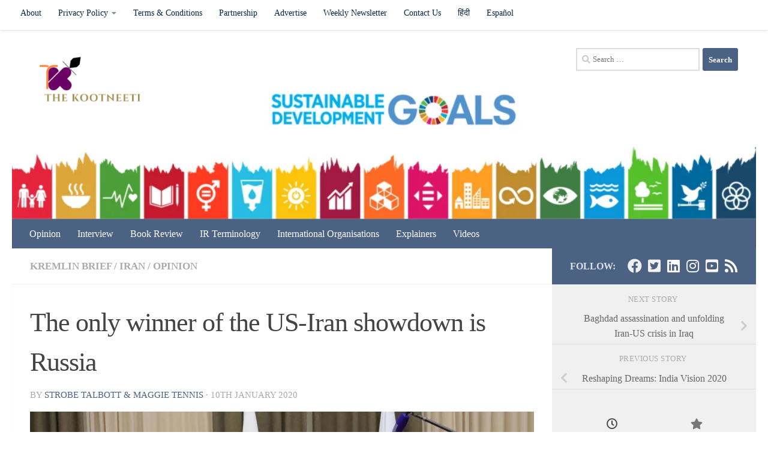

--- FILE ---
content_type: text/html; charset=UTF-8
request_url: https://thekootneeti.in/2020/01/10/the-only-winner-of-the-us-iran-showdown-is-russia/
body_size: 26567
content:
<!DOCTYPE html><html class="no-js" lang="en-US" xmlns:fb="https://www.facebook.com/2008/fbml" xmlns:addthis="https://www.addthis.com/help/api-spec"  prefix="og: https://ogp.me/ns#"><head><meta charset="UTF-8"><meta name="viewport" content="width=device-width, initial-scale=1.0"><link rel="profile" href="https://gmpg.org/xfn/11" /><link rel="pingback" href="https://thekootneeti.in/xmlrpc.php"> <script>document.documentElement.className = document.documentElement.className.replace("no-js","js");</script> <link media="all" href="https://thekootneeti.in/wp-content/cache/autoptimize/css/autoptimize_620bacdbf4156be00362ed031a84b46c.css" rel="stylesheet"><title>The only winner of the US-Iran showdown is Russia</title><meta name="description" content="Hours before Iran launched a missile attack on U.S. troops in Iraq,&nbsp;Vladimir Putin visited Syria&nbsp;to huddle with his Syrian counterpart Bashar"/><meta name="robots" content="follow, index, max-snippet:-1, max-video-preview:-1, max-image-preview:large"/><link rel="canonical" href="https://thekootneeti.in/2020/01/10/the-only-winner-of-the-us-iran-showdown-is-russia/" /><meta property="og:locale" content="en_US" /><meta property="og:type" content="article" /><meta property="og:title" content="The only winner of the US-Iran showdown is Russia" /><meta property="og:description" content="Hours before Iran launched a missile attack on U.S. troops in Iraq,&nbsp;Vladimir Putin visited Syria&nbsp;to huddle with his Syrian counterpart Bashar" /><meta property="og:url" content="https://thekootneeti.in/2020/01/10/the-only-winner-of-the-us-iran-showdown-is-russia/" /><meta property="og:site_name" content="The Kootneeti" /><meta property="article:publisher" content="https://www.facebook.com/TheKootneeti" /><meta property="article:author" content="thekootneetimag@gmail.com" /><meta property="article:tag" content="Iran" /><meta property="article:tag" content="Putin" /><meta property="article:tag" content="Qassem Soleimani" /><meta property="article:tag" content="Russia" /><meta property="article:section" content="Kremlin Brief" /><meta property="og:updated_time" content="2020-01-10T20:41:34+05:30" /><meta property="og:image" content="https://thekootneeti.in/wp-content/uploads/2020/01/1113521501-scaled.jpg" /><meta property="og:image:secure_url" content="https://thekootneeti.in/wp-content/uploads/2020/01/1113521501-scaled.jpg" /><meta property="og:image:width" content="800" /><meta property="og:image:height" content="433" /><meta property="og:image:alt" content="US-Iran" /><meta property="og:image:type" content="image/jpeg" /><meta property="article:published_time" content="2020-01-10T20:02:59+05:30" /><meta property="article:modified_time" content="2020-01-10T20:41:34+05:30" /><meta name="twitter:card" content="summary_large_image" /><meta name="twitter:title" content="The only winner of the US-Iran showdown is Russia" /><meta name="twitter:description" content="Hours before Iran launched a missile attack on U.S. troops in Iraq,&nbsp;Vladimir Putin visited Syria&nbsp;to huddle with his Syrian counterpart Bashar" /><meta name="twitter:site" content="@Thekootneeti" /><meta name="twitter:creator" content="@Thekootneeti" /><meta name="twitter:image" content="https://thekootneeti.in/wp-content/uploads/2020/01/1113521501-scaled.jpg" /><meta name="twitter:label1" content="Written by" /><meta name="twitter:data1" content="Strobe Talbott &amp; Maggie Tennis" /><meta name="twitter:label2" content="Time to read" /><meta name="twitter:data2" content="5 minutes" /> <script type="application/ld+json" class="rank-math-schema">{"@context":"https://schema.org","@graph":[{"@type":"Place","@id":"https://thekootneeti.in/#place","address":{"@type":"PostalAddress","streetAddress":"C-7, Sector 6","addressLocality":"Noida","addressRegion":"Uttar Pradesh","postalCode":"201301","addressCountry":"India"}},{"@type":"Organization","@id":"https://thekootneeti.in/#organization","name":"The Kootneeti","url":"https://thekootneeti.in","sameAs":["https://www.facebook.com/TheKootneeti","https://twitter.com/Thekootneeti"],"email":"hr@thekootneeti.in","address":{"@type":"PostalAddress","streetAddress":"C-7, Sector 6","addressLocality":"Noida","addressRegion":"Uttar Pradesh","postalCode":"201301","addressCountry":"India"},"logo":{"@type":"ImageObject","@id":"https://thekootneeti.in/#logo","url":"http://thekootneeti.in/wp-content/uploads/2018/12/cropped-kootneetiTM-6-1.png","contentUrl":"http://thekootneeti.in/wp-content/uploads/2018/12/cropped-kootneetiTM-6-1.png","caption":"The Kootneeti","inLanguage":"en-US","width":"500","height":"200"},"contactPoint":[{"@type":"ContactPoint","telephone":"+91 0120 4565994","contactType":"sales"}],"location":{"@id":"https://thekootneeti.in/#place"}},{"@type":"WebSite","@id":"https://thekootneeti.in/#website","url":"https://thekootneeti.in","name":"The Kootneeti","publisher":{"@id":"https://thekootneeti.in/#organization"},"inLanguage":"en-US"},{"@type":"ImageObject","@id":"https://thekootneeti.in/wp-content/uploads/2020/01/1113521501-scaled.jpg","url":"https://thekootneeti.in/wp-content/uploads/2020/01/1113521501-scaled.jpg","width":"800","height":"433","inLanguage":"en-US"},{"@type":"BreadcrumbList","@id":"https://thekootneeti.in/2020/01/10/the-only-winner-of-the-us-iran-showdown-is-russia/#breadcrumb","itemListElement":[{"@type":"ListItem","position":"1","item":{"@id":"https://thekootneeti.in","name":"Home"}},{"@type":"ListItem","position":"2","item":{"@id":"https://thekootneeti.in/category/europe/kremlin-brief/","name":"Kremlin Brief"}},{"@type":"ListItem","position":"3","item":{"@id":"https://thekootneeti.in/2020/01/10/the-only-winner-of-the-us-iran-showdown-is-russia/","name":"The only winner of the US-Iran showdown is Russia"}}]},{"@type":"WebPage","@id":"https://thekootneeti.in/2020/01/10/the-only-winner-of-the-us-iran-showdown-is-russia/#webpage","url":"https://thekootneeti.in/2020/01/10/the-only-winner-of-the-us-iran-showdown-is-russia/","name":"The only winner of the US-Iran showdown is Russia","datePublished":"2020-01-10T20:02:59+05:30","dateModified":"2020-01-10T20:41:34+05:30","isPartOf":{"@id":"https://thekootneeti.in/#website"},"primaryImageOfPage":{"@id":"https://thekootneeti.in/wp-content/uploads/2020/01/1113521501-scaled.jpg"},"inLanguage":"en-US","breadcrumb":{"@id":"https://thekootneeti.in/2020/01/10/the-only-winner-of-the-us-iran-showdown-is-russia/#breadcrumb"}},{"@type":"Person","name":"Strobe Talbott &amp; Maggie Tennis","description":"This report has been written by The Kootneeti Team. For any feedbacks/query reach Editor@thekootneeti.com || Twitter: @TheKootneeti","image":{"@type":"ImageObject","@id":"https://thekootneeti.in/wp-content/uploads/2017/07/cropped-cropped-IMG_8603-e1501253198550-1-2.png","url":"https://thekootneeti.in/wp-content/uploads/2017/07/cropped-cropped-IMG_8603-e1501253198550-1-2.png","caption":"Strobe Talbott &amp; Maggie Tennis","inLanguage":"en-US"},"sameAs":["thekootneetimag@gmail.com"],"worksFor":{"@id":"https://thekootneeti.in/#organization"}},{"@type":"BlogPosting","headline":"The only winner of the US-Iran showdown is Russia","datePublished":"2020-01-10T20:02:59+05:30","dateModified":"2020-01-10T20:41:34+05:30","author":{"@type":"Person","name":"Strobe Talbott &amp; Maggie Tennis"},"name":"The only winner of the US-Iran showdown is Russia","articleSection":"Iran, Kremlin Brief, Opinion","@id":"https://thekootneeti.in/2020/01/10/the-only-winner-of-the-us-iran-showdown-is-russia/#schema-140142","isPartOf":{"@id":"https://thekootneeti.in/2020/01/10/the-only-winner-of-the-us-iran-showdown-is-russia/#webpage"},"publisher":{"@id":"https://thekootneeti.in/#organization"},"image":{"@id":"https://thekootneeti.in/wp-content/uploads/2020/01/1113521501-scaled.jpg"},"inLanguage":"en-US","mainEntityOfPage":{"@id":"https://thekootneeti.in/2020/01/10/the-only-winner-of-the-us-iran-showdown-is-russia/#webpage"}}]}</script> <link rel='dns-prefetch' href='//s7.addthis.com' /><link rel='dns-prefetch' href='//www.googletagmanager.com' /><link rel="alternate" type="application/rss+xml" title="The Kootneeti &raquo; Feed" href="https://thekootneeti.in/feed/" /><link rel="alternate" type="application/rss+xml" title="The Kootneeti &raquo; Comments Feed" href="https://thekootneeti.in/comments/feed/" /><link rel="alternate" type="application/rss+xml" title="The Kootneeti &raquo; The only winner of the US-Iran showdown is Russia Comments Feed" href="https://thekootneeti.in/2020/01/10/the-only-winner-of-the-us-iran-showdown-is-russia/feed/" /><link rel="alternate" title="oEmbed (JSON)" type="application/json+oembed" href="https://thekootneeti.in/wp-json/oembed/1.0/embed?url=https%3A%2F%2Fthekootneeti.in%2F2020%2F01%2F10%2Fthe-only-winner-of-the-us-iran-showdown-is-russia%2F" /><link rel="alternate" title="oEmbed (XML)" type="text/xml+oembed" href="https://thekootneeti.in/wp-json/oembed/1.0/embed?url=https%3A%2F%2Fthekootneeti.in%2F2020%2F01%2F10%2Fthe-only-winner-of-the-us-iran-showdown-is-russia%2F&#038;format=xml" /> <script src="https://thekootneeti.in/wp-includes/js/jquery/jquery.min.js?ver=3.7.1" id="jquery-core-js"></script> 
 <script src="https://www.googletagmanager.com/gtag/js?id=G-SGJJP3QQCJ" id="google_gtagjs-js" async></script> <script id="google_gtagjs-js-after">window.dataLayer = window.dataLayer || [];function gtag(){dataLayer.push(arguments);}
gtag("set","linker",{"domains":["thekootneeti.in"]});
gtag("js", new Date());
gtag("set", "developer_id.dZTNiMT", true);
gtag("config", "G-SGJJP3QQCJ");
 window._googlesitekit = window._googlesitekit || {}; window._googlesitekit.throttledEvents = []; window._googlesitekit.gtagEvent = (name, data) => { var key = JSON.stringify( { name, data } ); if ( !! window._googlesitekit.throttledEvents[ key ] ) { return; } window._googlesitekit.throttledEvents[ key ] = true; setTimeout( () => { delete window._googlesitekit.throttledEvents[ key ]; }, 5 ); gtag( "event", name, { ...data, event_source: "site-kit" } ); }; 
//# sourceURL=google_gtagjs-js-after</script> <script id="__ytprefs__-js-extra">var _EPYT_ = {"ajaxurl":"https://thekootneeti.in/wp-admin/admin-ajax.php","security":"bf9933b4b7","gallery_scrolloffset":"20","eppathtoscripts":"https://thekootneeti.in/wp-content/plugins/youtube-embed-plus/scripts/","eppath":"https://thekootneeti.in/wp-content/plugins/youtube-embed-plus/","epresponsiveselector":"[\"iframe.__youtube_prefs__\",\"iframe[src*='youtube.com']\",\"iframe[src*='youtube-nocookie.com']\",\"iframe[data-ep-src*='youtube.com']\",\"iframe[data-ep-src*='youtube-nocookie.com']\",\"iframe[data-ep-gallerysrc*='youtube.com']\"]","epdovol":"1","version":"14.2.4","evselector":"iframe.__youtube_prefs__[src], iframe[src*=\"youtube.com/embed/\"], iframe[src*=\"youtube-nocookie.com/embed/\"]","ajax_compat":"","maxres_facade":"eager","ytapi_load":"light","pause_others":"","stopMobileBuffer":"1","facade_mode":"","not_live_on_channel":""};
//# sourceURL=__ytprefs__-js-extra</script> <link rel="https://api.w.org/" href="https://thekootneeti.in/wp-json/" /><link rel="alternate" title="JSON" type="application/json" href="https://thekootneeti.in/wp-json/wp/v2/posts/14054" /><link rel="EditURI" type="application/rsd+xml" title="RSD" href="https://thekootneeti.in/xmlrpc.php?rsd" /><meta name="generator" content="WordPress 6.9" /><link rel='shortlink' href='https://thekootneeti.in/?p=14054' /><meta property="fb:app_id" content="184053355601751"/><meta name="generator" content="Site Kit by Google 1.170.0" /> <script>document.documentElement.className = document.documentElement.className.replace('no-js', 'js');</script> <link rel="preload" as="font" type="font/woff2" href="https://thekootneeti.in/wp-content/themes/hueman/assets/front/webfonts/fa-brands-400.woff2?v=5.15.2" crossorigin="anonymous"/><link rel="preload" as="font" type="font/woff2" href="https://thekootneeti.in/wp-content/themes/hueman/assets/front/webfonts/fa-regular-400.woff2?v=5.15.2" crossorigin="anonymous"/><link rel="preload" as="font" type="font/woff2" href="https://thekootneeti.in/wp-content/themes/hueman/assets/front/webfonts/fa-solid-900.woff2?v=5.15.2" crossorigin="anonymous"/> <!--[if lt IE 9]> <script src="https://thekootneeti.in/wp-content/themes/hueman/assets/front/js/ie/html5shiv-printshiv.min.js"></script> <script src="https://thekootneeti.in/wp-content/themes/hueman/assets/front/js/ie/selectivizr.js"></script> <![endif]--><meta name="google-adsense-platform-account" content="ca-host-pub-2644536267352236"><meta name="google-adsense-platform-domain" content="sitekit.withgoogle.com"><meta name="onesignal" content="wordpress-plugin"/> <script>window.OneSignalDeferred = window.OneSignalDeferred || [];

      OneSignalDeferred.push(function(OneSignal) {
        var oneSignal_options = {};
        window._oneSignalInitOptions = oneSignal_options;

        oneSignal_options['serviceWorkerParam'] = { scope: '/' };
oneSignal_options['serviceWorkerPath'] = 'OneSignalSDKWorker.js.php';

        OneSignal.Notifications.setDefaultUrl("https://thekootneeti.in");

        oneSignal_options['wordpress'] = true;
oneSignal_options['appId'] = '46a37cce-27b3-496a-b092-1333e5e5b885';
oneSignal_options['allowLocalhostAsSecureOrigin'] = true;
oneSignal_options['welcomeNotification'] = { };
oneSignal_options['welcomeNotification']['title'] = "";
oneSignal_options['welcomeNotification']['message'] = "";
oneSignal_options['path'] = "https://thekootneeti.in/wp-content/plugins/onesignal-free-web-push-notifications/sdk_files/";
oneSignal_options['safari_web_id'] = "web.onesignal.auto.0e731bf1-0f8d-4c8c-8593-03e4c907000a";
oneSignal_options['promptOptions'] = { };
              OneSignal.init(window._oneSignalInitOptions);
              OneSignal.Slidedown.promptPush()      });

      function documentInitOneSignal() {
        var oneSignal_elements = document.getElementsByClassName("OneSignal-prompt");

        var oneSignalLinkClickHandler = function(event) { OneSignal.Notifications.requestPermission(); event.preventDefault(); };        for(var i = 0; i < oneSignal_elements.length; i++)
          oneSignal_elements[i].addEventListener('click', oneSignalLinkClickHandler, false);
      }

      if (document.readyState === 'complete') {
           documentInitOneSignal();
      }
      else {
           window.addEventListener("load", function(event){
               documentInitOneSignal();
          });
      }</script> <link rel="icon" href="https://thekootneeti.in/wp-content/uploads/2018/12/cropped-154567378355208271-32x32.png" sizes="32x32" /><link rel="icon" href="https://thekootneeti.in/wp-content/uploads/2018/12/cropped-154567378355208271-192x192.png" sizes="192x192" /><link rel="apple-touch-icon" href="https://thekootneeti.in/wp-content/uploads/2018/12/cropped-154567378355208271-180x180.png" /><meta name="msapplication-TileImage" content="https://thekootneeti.in/wp-content/uploads/2018/12/cropped-154567378355208271-270x270.png" /><link rel='stylesheet' id='dashicons-css' href='https://thekootneeti.in/wp-includes/css/dashicons.min.css?ver=6.9' media='all' /></head><body class="wp-singular post-template-default single single-post postid-14054 single-format-image wp-custom-logo wp-embed-responsive wp-theme-hueman sfly_guest-author-post col-2cl full-width topbar-enabled header-desktop-sticky header-mobile-sticky hueman-3-7-23 chrome"><div id="wrapper"> <a class="screen-reader-text skip-link" href="#content">Skip to content</a><header id="header" class="main-menu-mobile-on one-mobile-menu main_menu header-ads-desktop  topbar-transparent has-header-img"><nav class="nav-container group mobile-menu mobile-sticky " id="nav-mobile" data-menu-id="header-1"><div class="mobile-title-logo-in-header"><p class="site-title"> <a class="custom-logo-link" href="https://thekootneeti.in/" rel="home" title="The Kootneeti | Home page"><noscript><img src="https://thekootneeti.in/wp-content/uploads/2019/08/cropped-Copy-of-logo.png" alt="The Kootneeti" width="520" height="437"/></noscript><img class="lazyload" src='data:image/svg+xml,%3Csvg%20xmlns=%22http://www.w3.org/2000/svg%22%20viewBox=%220%200%20520%20437%22%3E%3C/svg%3E' data-src="https://thekootneeti.in/wp-content/uploads/2019/08/cropped-Copy-of-logo.png" alt="The Kootneeti" width="520" height="437"/></a></p></div> <button class="ham__navbar-toggler-two collapsed" title="Menu" aria-expanded="false"> <span class="ham__navbar-span-wrapper"> <span class="line line-1"></span> <span class="line line-2"></span> <span class="line line-3"></span> </span> </button><div class="nav-text"></div><div class="nav-wrap container"><ul class="nav container-inner group mobile-search"><li><form role="search" method="get" class="search-form" action="https://thekootneeti.in/"> <label> <span class="screen-reader-text">Search for:</span> <input type="search" class="search-field" placeholder="Search &hellip;" value="" name="s" /> </label> <input type="submit" class="search-submit" value="Search" /></form></li></ul><ul id="menu-english" class="nav container-inner group"><li id="menu-item-10066" class="menu-item menu-item-type-taxonomy menu-item-object-category current-post-ancestor current-menu-parent current-post-parent menu-item-10066"><a href="https://thekootneeti.in/category/opinion/">Opinion</a></li><li id="menu-item-10064" class="menu-item menu-item-type-taxonomy menu-item-object-category menu-item-10064"><a href="https://thekootneeti.in/category/interview/">Interview</a></li><li id="menu-item-10063" class="menu-item menu-item-type-taxonomy menu-item-object-category menu-item-10063"><a href="https://thekootneeti.in/category/book-review/">Book Review</a></li><li id="menu-item-38350" class="menu-item menu-item-type-taxonomy menu-item-object-category menu-item-38350"><a href="https://thekootneeti.in/category/ir-terminology/">IR Terminology</a></li><li id="menu-item-38928" class="menu-item menu-item-type-taxonomy menu-item-object-category menu-item-38928"><a href="https://thekootneeti.in/category/international-organisations/">International Organisations</a></li><li id="menu-item-39059" class="menu-item menu-item-type-taxonomy menu-item-object-category menu-item-39059"><a href="https://thekootneeti.in/category/opinion/the-kootneeti-explainer/">Explainers</a></li><li id="menu-item-30528" class="menu-item menu-item-type-post_type menu-item-object-page menu-item-30528"><a href="https://thekootneeti.in/videos/">Videos</a></li></ul></div></nav><nav class="nav-container group desktop-menu desktop-sticky " id="nav-topbar" data-menu-id="header-2"><div class="nav-text"></div><div class="topbar-toggle-down"> <i class="fas fa-angle-double-down" aria-hidden="true" data-toggle="down" title="Expand menu"></i> <i class="fas fa-angle-double-up" aria-hidden="true" data-toggle="up" title="Collapse menu"></i></div><div class="nav-wrap container"><ul id="menu-alternate" class="nav container-inner group"><li id="menu-item-10397" class="menu-item menu-item-type-post_type menu-item-object-page menu-item-10397"><a href="https://thekootneeti.in/our-story/">About</a></li><li id="menu-item-10371" class="menu-item menu-item-type-post_type menu-item-object-page menu-item-privacy-policy menu-item-has-children menu-item-10371"><a rel="privacy-policy" href="https://thekootneeti.in/privacy-policy-2/">Privacy Policy</a><ul class="sub-menu"><li id="menu-item-34966" class="menu-item menu-item-type-post_type menu-item-object-page menu-item-34966"><a href="https://thekootneeti.in/privacy-policy-2022/">Privacy Policy</a></li><li id="menu-item-12671" class="menu-item menu-item-type-post_type menu-item-object-page menu-item-12671"><a href="https://thekootneeti.in/legal-notice/">Legal Notice</a></li><li id="menu-item-12944" class="menu-item menu-item-type-post_type menu-item-object-page menu-item-12944"><a href="https://thekootneeti.in/editorial-team-policies-the-kootneeti/">Editorial Team &#038; Policies | The Kootneeti</a></li></ul></li><li id="menu-item-34973" class="menu-item menu-item-type-post_type menu-item-object-page menu-item-34973"><a href="https://thekootneeti.in/terms-conditions-2022/">Terms &#038; Conditions</a></li><li id="menu-item-10374" class="menu-item menu-item-type-post_type menu-item-object-page menu-item-10374"><a href="https://thekootneeti.in/international-synergy-the-kootneeti/">Partnership</a></li><li id="menu-item-10411" class="menu-item menu-item-type-post_type menu-item-object-page menu-item-10411"><a href="https://thekootneeti.in/advertise/">Advertise</a></li><li id="menu-item-39060" class="menu-item menu-item-type-post_type menu-item-object-page menu-item-39060"><a href="https://thekootneeti.in/international-relations-updates-weekly-newsletter-by-the-kootneeti/">Weekly Newsletter</a></li><li id="menu-item-10373" class="menu-item menu-item-type-post_type menu-item-object-page menu-item-10373"><a href="https://thekootneeti.in/contact/">Contact Us</a></li><li id="menu-item-10382" class="menu-item menu-item-type-custom menu-item-object-custom menu-item-10382"><a href="http://hindi.thekootneeti.in">हिंदी</a></li><li id="menu-item-10383" class="menu-item menu-item-type-custom menu-item-object-custom menu-item-10383"><a href="http://es.thekootneeti.in">Español</a></li></ul></div><div id="topbar-header-search" class="container"><div class="container-inner"> <button class="toggle-search"><i class="fas fa-search"></i></button><div class="search-expand"><div class="search-expand-inner"><form role="search" method="get" class="search-form" action="https://thekootneeti.in/"> <label> <span class="screen-reader-text">Search for:</span> <input type="search" class="search-field" placeholder="Search &hellip;" value="" name="s" /> </label> <input type="submit" class="search-submit" value="Search" /></form></div></div></div></div></nav><div class="container group"><div class="container-inner"><div id="header-image-wrap"><div class="group hu-pad central-header-zone"><div class="logo-tagline-group"><p class="site-title"> <a class="custom-logo-link" href="https://thekootneeti.in/" rel="home" title="The Kootneeti | Home page"><noscript><img src="https://thekootneeti.in/wp-content/uploads/2018/12/cropped-kootneetiTM-6-1.png" alt="The Kootneeti" width="500" height="200"/></noscript><img class="lazyload" src='data:image/svg+xml,%3Csvg%20xmlns=%22http://www.w3.org/2000/svg%22%20viewBox=%220%200%20500%20200%22%3E%3C/svg%3E' data-src="https://thekootneeti.in/wp-content/uploads/2018/12/cropped-kootneetiTM-6-1.png" alt="The Kootneeti" width="500" height="200"/></a></p><p class="site-description">International Relations in India &amp; Beyond</p></div><div id="header-widgets"><div id="search-8" class="widget widget_search"><form role="search" method="get" class="search-form" action="https://thekootneeti.in/"> <label> <span class="screen-reader-text">Search for:</span> <input type="search" class="search-field" placeholder="Search &hellip;" value="" name="s" /> </label> <input type="submit" class="search-submit" value="Search" /></form></div></div></div> <a href="https://thekootneeti.in/" rel="home"><img src="https://thekootneeti.in/wp-content/uploads/2019/02/SDG317.png" width="2707" height="687" alt="" class="new-site-image" srcset="https://thekootneeti.in/wp-content/uploads/2019/02/SDG317.png 800w, https://thekootneeti.in/wp-content/uploads/2019/02/SDG317-300x76.png 300w, https://thekootneeti.in/wp-content/uploads/2019/02/SDG317-768x195.png 768w, https://thekootneeti.in/wp-content/uploads/2019/02/SDG317-1024x260.png 1024w" sizes="(max-width: 2707px) 100vw, 2707px" decoding="async" fetchpriority="high" /></a></div><nav class="nav-container group desktop-menu " id="nav-header" data-menu-id="header-3"><div class="nav-text"></div><div class="nav-wrap container"><ul id="menu-english-1" class="nav container-inner group"><li class="menu-item menu-item-type-taxonomy menu-item-object-category current-post-ancestor current-menu-parent current-post-parent menu-item-10066"><a href="https://thekootneeti.in/category/opinion/">Opinion</a></li><li class="menu-item menu-item-type-taxonomy menu-item-object-category menu-item-10064"><a href="https://thekootneeti.in/category/interview/">Interview</a></li><li class="menu-item menu-item-type-taxonomy menu-item-object-category menu-item-10063"><a href="https://thekootneeti.in/category/book-review/">Book Review</a></li><li class="menu-item menu-item-type-taxonomy menu-item-object-category menu-item-38350"><a href="https://thekootneeti.in/category/ir-terminology/">IR Terminology</a></li><li class="menu-item menu-item-type-taxonomy menu-item-object-category menu-item-38928"><a href="https://thekootneeti.in/category/international-organisations/">International Organisations</a></li><li class="menu-item menu-item-type-taxonomy menu-item-object-category menu-item-39059"><a href="https://thekootneeti.in/category/opinion/the-kootneeti-explainer/">Explainers</a></li><li class="menu-item menu-item-type-post_type menu-item-object-page menu-item-30528"><a href="https://thekootneeti.in/videos/">Videos</a></li></ul></div></nav></div></div></header><div class="container" id="page"><div class="container-inner"><div class="main"><div class="main-inner group"><main class="content" id="content"><div class="page-title hu-pad group"><ul class="meta-single group"><li class="category"><a href="https://thekootneeti.in/category/europe/kremlin-brief/" rel="category tag">Kremlin Brief</a> <span>/</span> <a href="https://thekootneeti.in/category/asia/iran/" rel="category tag">Iran</a> <span>/</span> <a href="https://thekootneeti.in/category/opinion/" rel="category tag">Opinion</a></li></ul></div><div class="hu-pad group"><article class="post-14054 post type-post status-publish format-image has-post-thumbnail hentry category-kremlin-brief category-iran category-opinion tag-iran tag-putin tag-qassem-soleimani tag-russia post_format-post-format-image"><div class="post-inner group"><h1 class="post-title entry-title">The only winner of the US-Iran showdown is Russia</h1><p class="post-byline"> by <span class="vcard author"> <span class="fn"><a href="" title="Posts by Strobe Talbott &amp; Maggie Tennis" rel="author">Strobe Talbott &amp; Maggie Tennis</a></span> </span> &middot; <span class="published">10th January 2020</span></p><div class="post-format"><div class="image-container"> <img  width="800" height="433"  src="[data-uri]" data-src="https://thekootneeti.in/wp-content/uploads/2020/01/1113521501-scaled.jpg"  class="attachment-full size-full wp-post-image" alt="" decoding="async" data-srcset="https://thekootneeti.in/wp-content/uploads/2020/01/1113521501-scaled.jpg 800w, https://thekootneeti.in/wp-content/uploads/2020/01/1113521501-300x162.jpg 300w, https://thekootneeti.in/wp-content/uploads/2020/01/1113521501-768x415.jpg 768w" data-sizes="(max-width: 800px) 100vw, 800px" /><div class="image-caption">Russian PResident Vladir Putin with Syrian President Basar Al-Asad/ Image: Sputnik</div></div></div><div class="clear"></div><div class="entry themeform"><div class="entry-inner"><div class="at-above-post addthis_tool" data-url="https://thekootneeti.in/2020/01/10/the-only-winner-of-the-us-iran-showdown-is-russia/"></div><p>Hours before Iran launched a missile attack on U.S. troops in Iraq,&nbsp;<a rel="noreferrer noopener" href="https://www.aljazeera.com/news/2020/01/putin-meets-assad-rare-syria-visit-iran-tensions-200107150701410.html" target="_blank" class="rank-math-link">Vladimir Putin visited Syria</a>&nbsp;to huddle with his Syrian counterpart Bashar al-Assad over the mounting U.S.-Iran crisis. Russia has&nbsp;<a rel="noreferrer noopener" href="https://www.forbes.com/sites/jamesrodgerseurope/2020/01/04/russia-condemns-killing-of-irans-soleimani-watches-oil-price/#5e81879e5445" target="_blank">repeatedly</a><a rel="noreferrer noopener" href="https://www.themoscowtimes.com/2020/01/03/russian-senator-calls-us-killing-of-top-iranian-general-worst-case-scenario-expects-new-us-iran-clashes-a68805" target="_blank" class="rank-math-link"> condemned</a>&nbsp;the U.S. airstrikes that killed Iranian Major Gen. Qassem Soleimani. It’s fair to assume that leaders in Moscow are seeking to turn the situation to their advantage.</p><p>Relations between Washington and Tehran have deteriorated since the onset of the Syrian conflict and even more so since President Donald Trump’s withdrawal from the 2015 nuclear deal. At the same time, Russia and Iran have grown closer through military cooperation in Syria. Moscow’s expanding influence in Syria suggests that a conflict between the United States and Iran could advance Russia’s power and reputation in the region. At the very least, Russia will be able to paint the United States as an erratic aggressor, leading regional actors and international allies to question cooperation with Washington.</p><div class='code-block code-block-2' style='margin: 8px 0; clear: both;'> <script async src="https://pagead2.googlesyndication.com/pagead/js/adsbygoogle.js"></script>  <ins class="adsbygoogle"
 style="display:block"
 data-ad-client="ca-pub-2956477376132867"
 data-ad-slot="3776481028"
 data-ad-format="auto"
 data-full-width-responsive="true"></ins> <script>(adsbygoogle = window.adsbygoogle || []).push({});</script></div><p>Russia has helped the Assad regime maintain control in Syria, even as the U.S. and its NATO allies demanded Assad’s ouster. As the U.S. pulls back from Syria, Assad and Russia remain in control. Russia’s backing of Assad began as a quest to undermine U.S. interests and gain influence in the Middle East. More than four years later, Russia’s triumphs from that conflict include drawing Turkey away from its NATO allies, building a reputation as a valuable foreign backer, and emerging as a kingmaker—all at the expense of the United States.</p><div class='code-block code-block-3' style='margin: 8px auto; text-align: center; display: block; clear: both;'> <script async src="https://pagead2.googlesyndication.com/pagead/js/adsbygoogle.js"></script>  <ins class="adsbygoogle"
 style="display:block"
 data-ad-client="ca-pub-2956477376132867"
 data-ad-slot="3776481028"
 data-ad-format="auto"
 data-full-width-responsive="true"></ins> <script>(adsbygoogle = window.adsbygoogle || []).push({});</script></div><blockquote class="wp-block-quote is-layout-flow wp-block-quote-is-layout-flow"><p>Poorly reasoned U.S. foreign policy decisions, such as, most recently, abandoning Kurdish partners in Syria, helped create a power vacuum that Russia has stepped in to fill.</p></blockquote><p>Poorly reasoned U.S. foreign policy decisions, such as, most recently, abandoning Kurdish partners in Syria, helped create a power vacuum that Russia has stepped in to fill. Friday’s strikes — and every Trump administration action taken since — will likely improve Russia’s position in Syria and the broader region. Iraq’s government is outraged by what it views as a U.S. violation of its sovereignty, with the Iraqi prime minister calling the strike a&nbsp;“flagrant violation of the conditions authorizing the presence of U.S. troops.”&nbsp;Iraq could soon expel U.S. forces from the country in response. With no troops in Iraq, the United States will find it hard to sustain a presence in Syria. That void would create more manoeuvrability for Moscow in the region — essentially, cementing its position as a regional power broker.</p><figure class="wp-block-image size-large"><img  decoding="async" width="800" height="450"  src="[data-uri]" data-src="http://thekootneeti.in/wp-content/uploads/2020/01/5ebfaa457391498ea3a43d1ddd43cdea_18.jpg"  alt="" class="wp-image-14021" data-srcset="https://thekootneeti.in/wp-content/uploads/2020/01/5ebfaa457391498ea3a43d1ddd43cdea_18.jpg 800w, https://thekootneeti.in/wp-content/uploads/2020/01/5ebfaa457391498ea3a43d1ddd43cdea_18-300x169.jpg 300w, https://thekootneeti.in/wp-content/uploads/2020/01/5ebfaa457391498ea3a43d1ddd43cdea_18-768x432.jpg 768w" data-sizes="(max-width: 800px) 100vw, 800px" /><figcaption>Crown in Iran Mourning Soleimani&#8217;s death/ Image: Al Jazeera</figcaption></figure><p>Beyond strengthening Russia’s position, the Soleimani strike contributes to Russia’s goals of driving a wedge between Washington and its partners and advancing global perceptions of the United States as volatile and belligerent. Moscow has already succeeded in undermining U.S. relations with Middle Eastern allies. The prime example is Turkey: Although Russia and Turkey were on&nbsp;<a href="https://www.cnn.com/2019/10/22/middleeast/putin-erdogan-syria-deal-hodge-analysis-intl/index.html" target="_blank" rel="noreferrer noopener">opposite sides of the conflict in Syria</a>, they now jointly control operations in the north of the country after a remarkable&nbsp;<a href="https://www.npr.org/2019/10/22/772387023/turkey-russia-reach-deal-to-control-syrian-areas-once-patrolled-by-the-u-s" target="_blank" rel="noreferrer noopener">October 22 agreement</a>&nbsp;between Washington and Ankara to establish a “Syria Safe Zone” and the withdrawal of U.S. troops. In reaction to Soleimani’s death, Turkey released a statement that it opposes “foreign interventions, assassinations and sectarian conflicts in the region.”</p><p>Moscow could also benefit if the U.S. strikes create more disunity between Washington and its European allies. Numerous U.S. decisions in the Middle East have frustrated allies, particularly its withdrawal from the nuclear deal. Reports suggest that the Trump administration even&nbsp;<a href="https://www.telegraph.co.uk/news/2020/01/03/boris-johnson-given-no-advance-warning-us-strike-soleimani/" target="_blank" rel="noreferrer noopener">failed to warn</a>&nbsp;Britain and other allies ahead of the strikes on Soleimani. If Washington does not heed its allies’ calls for immediate de-escalation, the United States could find itself further isolated on the world stage.</p><div class='code-block code-block-4' style='margin: 8px 0; clear: both;'> <script async src="https://pagead2.googlesyndication.com/pagead/js/adsbygoogle.js"></script>  <ins class="adsbygoogle"
 style="display:block"
 data-ad-client="ca-pub-2956477376132867"
 data-ad-slot="3776481028"
 data-ad-format="auto"
 data-full-width-responsive="true"></ins> <script>(adsbygoogle = window.adsbygoogle || []).push({});</script></div><p>Washington could incur additional damage to its relationships with European allies if Iran now hastens its pursuit of a nuclear weapon as a result of the strikes. Iran&nbsp;<a rel="noreferrer noopener" href="https://www.nytimes.com/2020/01/05/world/middleeast/trump-iran-nuclear-agreement.html" target="_blank">announced Sunday</a>&nbsp;it would stop obeying&nbsp;<a rel="noreferrer noopener" href="https://www.politico.com/news/2020/01/05/iran-abandons-nuclear-deal-killing-soleimani-094197" target="_blank">all restrictions</a>&nbsp;imposed by the Iran deal on its nuclear activities. Russia has been a vocal critic of the U.S. decision to withdraw from the deal and instead mount a “maximum pressure” campaign against Iran. In fact, Moscow’s position has placed it on the same side as European powers like France and Germany opposing the U.S. decision to reimpose sanctions. Russia has worked with France and Germany to sidestep U.S. sanctions to keep Iran in the deal. Consequently, Russia is ideally situated to emphasize its efforts to maintain the agreement and blame Washington for pushing Iran toward a nuclear bomb.</p><p>Of course, there are major downsides for Russia from a U.S.-Iran conflict in the Middle East. A proxy conflict could stress Russian forces in Syria, especially if Israel escalates its strikes against Iranian-backed groups like Hezbollah, which vowed to&nbsp;<a href="https://www.aljazeera.com/news/2020/01/world-reacts-killing-iran-qassem-soleimani-iraq-200103072643596.html" target="_blank" rel="noreferrer noopener">revenge</a>&nbsp;Soleimani’s death. Furthermore, any Iranian progress toward nuclear breakout surely would destabilize the region, complicating Russia’s ability to control the situation in Syria. Finally, if Russia cooperates too closely with Iran, it will attract criticism from other Middle Eastern partners.</p><div class='code-block code-block-5' style='margin: 8px 0; clear: both;'> <script async src="https://pagead2.googlesyndication.com/pagead/js/adsbygoogle.js"></script>  <ins class="adsbygoogle"
 style="display:block"
 data-ad-client="ca-pub-2956477376132867"
 data-ad-slot="3776481028"
 data-ad-format="auto"
 data-full-width-responsive="true"></ins> <script>(adsbygoogle = window.adsbygoogle || []).push({});</script></div><p>For a while it seemed that Trump was trying to fulfill his campaign promise of a reduced U.S. presence in the Middle East. Now, it seems as if he’s trying to draw the country into another prolonged quagmire — whether as a distraction from impeachment proceedings or to force Iran to the negotiating table, it is too early to tell.</p><p>Russia, on the other hand, is left with the enviable position of capitalizing on the turbulent behavior of the United States in the Middle East, regardless of whether the United States and Iran go to war. Ultimately, U.S. actions will strengthen Russian leadership: first, by removing American competition, and second, by turning regional and global sentiment against the United States. Provided Moscow continues cooperating with all regional states and maintains stability in Syrian territory where Russian forces are present, Russia stands a good chance of supplanting U.S. influence in the Middle East — no matter what happens next.</p><div class='code-block code-block-6' style='margin: 8px 0; clear: both;'> <script async src="https://pagead2.googlesyndication.com/pagead/js/adsbygoogle.js"></script>  <ins class="adsbygoogle"
 style="display:block"
 data-ad-client="ca-pub-2956477376132867"
 data-ad-slot="3776481028"
 data-ad-format="auto"
 data-full-width-responsive="true"></ins> <script>(adsbygoogle = window.adsbygoogle || []).push({});</script></div><p><a href="https://slate.com/news-and-politics/2020/01/russian-iran-iraq-putin-soleimani.html" class="rank-math-link" target="_blank" rel="noopener"><strong>This report has originally appeared in Slate</strong></a></p><div class="awac-wrapper"><div class="awac widget block-5"><link href="//cdn-images.mailchimp.com/embedcode/classic-071822.css" rel="stylesheet" type="text/css"><div id="mc_embed_signup"><form action="https://thekootneeti.us10.list-manage.com/subscribe/post?u=6f108e85ee0ceb09a5beeecf7&amp;id=51ad083126&amp;f_id=002f37e2f0" method="post" id="mc-embedded-subscribe-form" name="mc-embedded-subscribe-form" class="validate" target="_blank" novalidate=""><div id="mc_embed_signup_scroll"><h2>Subscribe to the International Relations Updates by The Kootneeti</h2><div class="indicates-required"><span class="asterisk">*</span> indicates required</div><div class="mc-field-group"> <label for="mce-MMERGE6">Full Name </label> <input type="text" value="" name="MMERGE6" class="" id="mce-MMERGE6"> <span id="mce-MMERGE6-HELPERTEXT" class="helper_text"></span></div><div class="mc-field-group"> <label for="mce-EMAIL">Email Address <span class="asterisk">*</span> </label> <input type="email" value="" name="EMAIL" class="required email" id="mce-EMAIL" required=""> <span id="mce-EMAIL-HELPERTEXT" class="helper_text"></span></div><div id="mce-responses" class="show foot"><div class="response" id="mce-error-response" style="display:none"></div><div class="response" id="mce-success-response" style="display:none"></div></div><div style="position: absolute; left: -5000px;" aria-hidden="true"><input type="text" name="b_6f108e85ee0ceb09a5beeecf7_51ad083126" tabindex="-1" value=""></div><div class="optionalParent"><div class="show foot"> <input type="submit" value="Subscribe" name="subscribe" id="mc-embedded-subscribe" class="button"><p class="brandingLogo"><a href="http://eepurl.com/h-2wsf" title="Mailchimp - email marketing made easy and fun" target="_blank" rel="noopener"><img  decoding="async"  src="[data-uri]" data-src="https://eep.io/mc-cdn-images/template_images/branding_logo_text_dark_dtp.svg" ></a></p></div></div></div></form></div> <script type="text/javascript" src="//s3.amazonaws.com/downloads.mailchimp.com/js/mc-validate.js"></script><script type="text/javascript">(function($) {window.fnames = new Array(); window.ftypes = new Array();fnames[6]='MMERGE6';ftypes[6]='text';fnames[0]='EMAIL';ftypes[0]='email';}(jQuery));var $mcj = jQuery.noConflict(true);</script> </div></div><div class="widget_text awac-wrapper"><div class="widget_text awac widget custom_html-2"><div class="textwidget custom-html-widget"><figure><iframe data-src="https://www.facebook.com/plugins/like.php?href=https%3A%2F%2Fwww.facebook.com%2Fthekootneeti&amp;width=300&amp;layout=standard&amp;action=like&amp;size=small&amp;show_faces=true&amp;share=true&amp;height=80&amp;appId" width="300" height="80" src="[data-uri]" class="lazyload" data-load-mode="1"></iframe></figure></div></div></div><div class="awac-wrapper"><div class="awac widget block-6"><div style="height:100px" aria-hidden="true" class="wp-block-spacer"></div></div></div><div class="awac-wrapper"><div class="awac widget text-2"><div class="textwidget"><p><em>The views and opinions expressed in this article are those of the author and do not necessarily reflect the views of The Kootneeti Team</em></p><div class="awac-wrapper"></div></div></div></div><div id="wpdevar_comment_1" style="width:100%;text-align:left;"> <span style="padding: 10px;font-size:15px;font-family:Arial,Helvetica Neue,Helvetica,sans-serif;color:#000000;">Facebook Comments</span><div class="fb-comments" data-href="https://thekootneeti.in/2020/01/10/the-only-winner-of-the-us-iran-showdown-is-russia/" data-order-by="social" data-numposts="5" data-width="100%" style="display:block;"></div></div><div class="at-below-post addthis_tool" data-url="https://thekootneeti.in/2020/01/10/the-only-winner-of-the-us-iran-showdown-is-russia/"></div><div class='code-block code-block-9' style='margin: 8px 0; clear: both;'> <script async src="https://pagead2.googlesyndication.com/pagead/js/adsbygoogle.js"></script>  <ins class="adsbygoogle"
 style="display:block"
 data-ad-client="ca-pub-2956477376132867"
 data-ad-slot="3776481028"
 data-ad-format="auto"
 data-full-width-responsive="true"></ins> <script>(adsbygoogle = window.adsbygoogle || []).push({});</script></div><nav class="pagination group"></nav></div><div class="clear"></div></div></div></article><div class="clear"></div><p class="post-tags"><span>Tags:</span> <a href="https://thekootneeti.in/tag/iran/" rel="tag">Iran</a><a href="https://thekootneeti.in/tag/putin/" rel="tag">Putin</a><a href="https://thekootneeti.in/tag/qassem-soleimani/" rel="tag">Qassem Soleimani</a><a href="https://thekootneeti.in/tag/russia/" rel="tag">Russia</a></p><div class="author-bio"><div class="bio-avatar"><noscript><img alt='' src='https://secure.gravatar.com/avatar/?s=128&#038;d=mm&#038;r=g' srcset='https://secure.gravatar.com/avatar/?s=256&#038;d=mm&#038;r=g 2x' class='avatar avatar-128 photo avatar-default' height='128' width='128' decoding='async'/></noscript><img alt='' src='data:image/svg+xml,%3Csvg%20xmlns=%22http://www.w3.org/2000/svg%22%20viewBox=%220%200%20128%20128%22%3E%3C/svg%3E' data-src='https://secure.gravatar.com/avatar/?s=128&#038;d=mm&#038;r=g' data-srcset='https://secure.gravatar.com/avatar/?s=256&#038;d=mm&#038;r=g 2x' class='lazyload avatar avatar-128 photo avatar-default' height='128' width='128' decoding='async'/></div><p class="bio-name">Strobe Talbott &amp; Maggie Tennis</p><p class="bio-desc">Strobe Talbott is a Distinguished Fellow in Residence, Brookings Institution || Maggie Tennis is a Research Assistant - Foreign Policy, Center on the United States and Europe, The Brookings Institution</p><div class="clear"></div></div><h4 class="heading"> <i class="far fa-hand-point-right"></i>You may also like...</h4><ul class="related-posts group"><li class="related post-hover"><article class="post-14886 post type-post status-publish format-image has-post-thumbnail hentry category-india category-opinion tag-apartheid tag-boycott tag-disinvest tag-palestine tag-sanctions post_format-post-format-image"><div class="post-thumbnail"> <a href="https://thekootneeti.in/2020/03/20/reviewing-the-bds-movement-in-india/" class="hu-rel-post-thumb"> <img  width="520" height="245"  src="[data-uri]" data-src="https://thekootneeti.in/wp-content/uploads/2020/03/53823_ISRarchivebdsboycottafp_1556270763609-520x245.jpg"  class="attachment-thumb-medium size-thumb-medium wp-post-image" alt="" decoding="async" /> </a></div><div class="related-inner"><h4 class="post-title entry-title"> <a href="https://thekootneeti.in/2020/03/20/reviewing-the-bds-movement-in-india/" rel="bookmark">Reviewing the BDS Movement in India</a></h4><div class="post-meta group"><p class="post-date"> <time class="published updated" datetime="2020-03-20 11:43:19">20th March 2020</time></p></div></div></article></li><li class="related post-hover"><article class="post-17796 post type-post status-publish format-image has-post-thumbnail hentry category-opinion category-india-china category-india-nepal tag-india-china-nepal post_format-post-format-image"><div class="post-thumbnail"> <a href="https://thekootneeti.in/2020/07/01/indias-border-disputes-with-china-and-nepal/" class="hu-rel-post-thumb"> <img  width="520" height="245"  src="[data-uri]" data-src="https://thekootneeti.in/wp-content/uploads/2020/07/indian-china-border-520x245.jpg"  class="attachment-thumb-medium size-thumb-medium wp-post-image" alt="" decoding="async" /> </a></div><div class="related-inner"><h4 class="post-title entry-title"> <a href="https://thekootneeti.in/2020/07/01/indias-border-disputes-with-china-and-nepal/" rel="bookmark">India’s border disputes with China and Nepal: Brief History and Contemporary Strategic Relevance</a></h4><div class="post-meta group"><p class="post-date"> <time class="published updated" datetime="2020-07-01 05:47:23">1st July 2020</time></p></div></div></article></li><li class="related post-hover"><article class="post-5568 post type-post status-publish format-standard has-post-thumbnail hentry category-afghanistan category-opinion category-world-daily tag-afghanistan tag-counterterrorism tag-rayan-bhattacharya tag-reagan tag-taliban tag-united-states"><div class="post-thumbnail"> <a href="https://thekootneeti.in/2018/07/17/we-do-negotiate-with-terrorists/" class="hu-rel-post-thumb"> <img  width="520" height="245"  src="[data-uri]" data-src="https://thekootneeti.in/wp-content/uploads/2018/07/71839-qyienrhsvh-1508770060-520x245.jpg"  class="attachment-thumb-medium size-thumb-medium wp-post-image" alt="" decoding="async" /> </a></div><div class="related-inner"><h4 class="post-title entry-title"> <a href="https://thekootneeti.in/2018/07/17/we-do-negotiate-with-terrorists/" rel="bookmark">“We Do Negotiate with Terrorists!” &#8211; Visible Shift in the U.S. Foreign Policy</a></h4><div class="post-meta group"><p class="post-date"> <time class="published updated" datetime="2018-07-17 13:33:26">17th July 2018</time></p></div></div></article></li></ul><section id="comments" class="themeform"><div id="respond" class="comment-respond"><h3 id="reply-title" class="comment-reply-title">Leave a Reply <small><a rel="nofollow" id="cancel-comment-reply-link" href="/2020/01/10/the-only-winner-of-the-us-iran-showdown-is-russia/#respond" style="display:none;">Cancel reply</a></small></h3><form action="https://thekootneeti.in/wp-comments-post.php" method="post" id="commentform" class="comment-form"><p class="comment-notes"><span id="email-notes">Your email address will not be published.</span> <span class="required-field-message">Required fields are marked <span class="required">*</span></span></p><p class="comment-form-comment"><label for="comment">Comment <span class="required">*</span></label><textarea id="comment" name="comment" cols="45" rows="8" maxlength="65525" required="required"></textarea></p><p class="comment-form-author"><label for="author">Name <span class="required">*</span></label> <input id="author" name="author" type="text" value="" size="30" maxlength="245" autocomplete="name" required="required" /></p><p class="comment-form-email"><label for="email">Email <span class="required">*</span></label> <input id="email" name="email" type="text" value="" size="30" maxlength="100" aria-describedby="email-notes" autocomplete="email" required="required" /></p><p class="comment-form-url"><label for="url">Website</label> <input id="url" name="url" type="text" value="" size="30" maxlength="200" autocomplete="url" /></p><p class="form-submit"><input name="submit" type="submit" id="submit" class="submit" value="Post Comment" /> <input type='hidden' name='comment_post_ID' value='14054' id='comment_post_ID' /> <input type='hidden' name='comment_parent' id='comment_parent' value='0' /></p></form></div></section></div></main><div class="sidebar s1 collapsed" data-position="right" data-layout="col-2cl" data-sb-id="s1"> <button class="sidebar-toggle" title="Expand Sidebar"><i class="fas sidebar-toggle-arrows"></i></button><div class="sidebar-content"><div class="sidebar-top group"><p>Follow:</p><ul class="social-links"><li><a rel="nofollow noopener noreferrer" class="social-tooltip"  title="Follow us on Facebook" aria-label="Follow us on Facebook" href="https://www.facebook.com/thekootneeti" target="_blank"  style="color:#f0efef"><i class="fab fa-facebook"></i></a></li><li><a rel="nofollow noopener noreferrer" class="social-tooltip"  title="Follow us on Twitter-square" aria-label="Follow us on Twitter-square" href="https://www.twitter.com/thekootneeti" target="_blank"  style="color:#f2f2f2"><i class="fab fa-twitter-square"></i></a></li><li><a rel="nofollow noopener noreferrer" class="social-tooltip"  title="Follow us on Linkedin" aria-label="Follow us on Linkedin" href="https://www.linkedin.com/company/thekootneeti/" target="_blank"  style="color:#fdfbfb"><i class="fab fa-linkedin"></i></a></li><li><a rel="nofollow noopener noreferrer" class="social-tooltip"  title="Follow us on Instagram" aria-label="Follow us on Instagram" href="http://www.instagram.com/thekootneeti" target="_blank"  style="color:#fdfbfb"><i class="fab fa-instagram"></i></a></li><li><a rel="nofollow noopener noreferrer" class="social-tooltip"  title="Follow us on Youtube-square" aria-label="Follow us on Youtube-square" href="https://www.youtube.com/c/thekootneeti" target="_blank"  style="color:#faf4f4"><i class="fab fa-youtube-square"></i></a></li><li><a rel="nofollow noopener noreferrer" class="social-tooltip"  title="Follow us on Rss" aria-label="Follow us on Rss" href="http://feeds.feedburner.com/thekootneeti" target="_blank"  style="color:#fdfbfb"><i class="fas fa-rss"></i></a></li></ul></div><ul class="post-nav group"><li class="next"><strong>Next story&nbsp;</strong><a href="https://thekootneeti.in/2020/01/11/baghdad-assassination-and-unfolding-iran-us-crisis-in-iraq/" rel="next"><i class="fas fa-chevron-right"></i><span>Baghdad assassination and unfolding Iran-US crisis in Iraq</span></a></li><li class="previous"><strong>Previous story&nbsp;</strong><a href="https://thekootneeti.in/2020/01/10/reshaping-dreams-india-vision-2020/" rel="prev"><i class="fas fa-chevron-left"></i><span>Reshaping Dreams: India Vision 2020</span></a></li></ul><div id="alxtabs-3" class="widget widget_hu_tabs"><h3 class="widget-title"></h3><ul class="alx-tabs-nav group tab-count-2"><li class="alx-tab tab-recent"><a href="#tab-recent-3" title="Recent Posts"><i class="far fa-clock"></i><span>Recent Posts</span></a></li><li class="alx-tab tab-popular"><a href="#tab-popular-3" title="Popular Posts"><i class="fas fa-star"></i><span>Popular Posts</span></a></li></ul><div class="alx-tabs-container"><ul id="tab-recent-3" class="alx-tab group thumbs-enabled"><li><div class="tab-item-thumbnail"> <a href="https://thekootneeti.in/2025/12/26/the-year-that-was-by-nikhil-khare/"> <img  width="80" height="80"  src="[data-uri]" data-src="https://thekootneeti.in/wp-content/uploads/2025/12/year_that_was_800x450-80x80.png"  class="attachment-thumb-small size-thumb-small wp-post-image" alt="" decoding="async" data-srcset="https://thekootneeti.in/wp-content/uploads/2025/12/year_that_was_800x450-80x80.png 80w, https://thekootneeti.in/wp-content/uploads/2025/12/year_that_was_800x450-24x24.png 24w, https://thekootneeti.in/wp-content/uploads/2025/12/year_that_was_800x450-48x48.png 48w" data-sizes="(max-width: 80px) 100vw, 80px" /> </a></div><div class="tab-item-inner group"><p class="tab-item-category"><a href="https://thekootneeti.in/category/opinion/" rel="category tag">Opinion</a></p><p class="tab-item-title"><a href="https://thekootneeti.in/2025/12/26/the-year-that-was-by-nikhil-khare/" rel="bookmark">The Year That Was</a></p><p class="tab-item-date">26th December 2025</p></div></li><li><div class="tab-item-thumbnail"> <a href="https://thekootneeti.in/2025/10/23/75-years-of-indias-contribution-to-un-peacekeeping-a-new-book-by-maj-gen-p-k-goswami-retd/"> <img  width="80" height="80"  src="[data-uri]" data-src="https://thekootneeti.in/wp-content/uploads/2025/10/International-Organisations-80x80.jpg"  class="attachment-thumb-small size-thumb-small wp-post-image" alt="" decoding="async" data-srcset="https://thekootneeti.in/wp-content/uploads/2025/10/International-Organisations-80x80.jpg 80w, https://thekootneeti.in/wp-content/uploads/2025/10/International-Organisations-24x24.jpg 24w, https://thekootneeti.in/wp-content/uploads/2025/10/International-Organisations-48x48.jpg 48w" data-sizes="(max-width: 80px) 100vw, 80px" /> </a></div><div class="tab-item-inner group"><p class="tab-item-category"><a href="https://thekootneeti.in/category/book-review/book-launch/" rel="category tag">Book Launch</a></p><p class="tab-item-title"><a href="https://thekootneeti.in/2025/10/23/75-years-of-indias-contribution-to-un-peacekeeping-a-new-book-by-maj-gen-p-k-goswami-retd/" rel="bookmark">75 Years of India’s Contribution to UN Peacekeeping: A New Book by Maj Gen P.K. Goswami</a></p><p class="tab-item-date">23rd October 2025</p></div></li><li><div class="tab-item-thumbnail"> <a href="https://thekootneeti.in/2025/10/18/event-advancing-peacekeeping-and-humanitarian-imperative-in-a-fragmented-world/"> <img  width="80" height="80"  src="[data-uri]" data-src="https://thekootneeti.in/wp-content/uploads/2025/10/UAUF25-80x80.jpg"  class="attachment-thumb-small size-thumb-small wp-post-image" alt="" decoding="async" data-srcset="https://thekootneeti.in/wp-content/uploads/2025/10/UAUF25-80x80.jpg 80w, https://thekootneeti.in/wp-content/uploads/2025/10/UAUF25-24x24.jpg 24w, https://thekootneeti.in/wp-content/uploads/2025/10/UAUF25-48x48.jpg 48w" data-sizes="(max-width: 80px) 100vw, 80px" /> </a></div><div class="tab-item-inner group"><p class="tab-item-category"><a href="https://thekootneeti.in/category/event/" rel="category tag">Event</a> / <a href="https://thekootneeti.in/category/united-nations/peacekeeping/" rel="category tag">Peacekeeping</a></p><p class="tab-item-title"><a href="https://thekootneeti.in/2025/10/18/event-advancing-peacekeeping-and-humanitarian-imperative-in-a-fragmented-world/" rel="bookmark">[Event] Advancing Peacekeeping and Humanitarian Imperative in a Fragmented World</a></p><p class="tab-item-date">18th October 2025</p></div></li><li><div class="tab-item-thumbnail"> <a href="https://thekootneeti.in/2025/09/10/the-great-american-riddle/"> <img  width="80" height="80"  src="[data-uri]" data-src="https://thekootneeti.in/wp-content/uploads/2025/09/White-House-80x80.jpg"  class="attachment-thumb-small size-thumb-small wp-post-image" alt="" decoding="async" data-srcset="https://thekootneeti.in/wp-content/uploads/2025/09/White-House-80x80.jpg 80w, https://thekootneeti.in/wp-content/uploads/2025/09/White-House-24x24.jpg 24w, https://thekootneeti.in/wp-content/uploads/2025/09/White-House-48x48.jpg 48w" data-sizes="(max-width: 80px) 100vw, 80px" /> </a></div><div class="tab-item-inner group"><p class="tab-item-category"><a href="https://thekootneeti.in/category/opinion/" rel="category tag">Opinion</a> / <a href="https://thekootneeti.in/category/united-states/" rel="category tag">United States</a></p><p class="tab-item-title"><a href="https://thekootneeti.in/2025/09/10/the-great-american-riddle/" rel="bookmark">The Great American Riddle</a></p><p class="tab-item-date">10th September 2025</p></div></li><li><div class="tab-item-thumbnail"> <a href="https://thekootneeti.in/2025/07/04/pax-americana-at-249-the-empire-that-endures/"> <img  width="80" height="80"  src="[data-uri]" data-src="https://thekootneeti.in/wp-content/uploads/2025/07/ChatGPT-Image-Jul-4-2025-07_39_27-PM-80x80.png"  class="attachment-thumb-small size-thumb-small wp-post-image" alt="" decoding="async" data-srcset="https://thekootneeti.in/wp-content/uploads/2025/07/ChatGPT-Image-Jul-4-2025-07_39_27-PM-80x80.png 80w, https://thekootneeti.in/wp-content/uploads/2025/07/ChatGPT-Image-Jul-4-2025-07_39_27-PM-24x24.png 24w, https://thekootneeti.in/wp-content/uploads/2025/07/ChatGPT-Image-Jul-4-2025-07_39_27-PM-48x48.png 48w" data-sizes="(max-width: 80px) 100vw, 80px" /> </a></div><div class="tab-item-inner group"><p class="tab-item-category"><a href="https://thekootneeti.in/category/united-states/" rel="category tag">United States</a> / <a href="https://thekootneeti.in/category/opinion/" rel="category tag">Opinion</a></p><p class="tab-item-title"><a href="https://thekootneeti.in/2025/07/04/pax-americana-at-249-the-empire-that-endures/" rel="bookmark">Pax Americana at 249: The Empire That Endures</a></p><p class="tab-item-date">4th July 2025</p></div></li><li><div class="tab-item-thumbnail"> <a href="https://thekootneeti.in/2025/05/30/india-marks-75-years-of-un-peacekeeping-with-usi-symposium-honouring-legacy-leadership-and-sacrifices/"> <img  width="80" height="80"  src="[data-uri]" data-src="https://thekootneeti.in/wp-content/uploads/2025/05/IMG_5621-80x80.jpg"  class="attachment-thumb-small size-thumb-small wp-post-image" alt="" decoding="async" data-srcset="https://thekootneeti.in/wp-content/uploads/2025/05/IMG_5621-80x80.jpg 80w, https://thekootneeti.in/wp-content/uploads/2025/05/IMG_5621-24x24.jpg 24w, https://thekootneeti.in/wp-content/uploads/2025/05/IMG_5621-48x48.jpg 48w" data-sizes="(max-width: 80px) 100vw, 80px" /> </a></div><div class="tab-item-inner group"><p class="tab-item-category"><a href="https://thekootneeti.in/category/united-nations/peacekeeping/" rel="category tag">Peacekeeping</a> / <a href="https://thekootneeti.in/category/event/" rel="category tag">Event</a></p><p class="tab-item-title"><a href="https://thekootneeti.in/2025/05/30/india-marks-75-years-of-un-peacekeeping-with-usi-symposium-honouring-legacy-leadership-and-sacrifices/" rel="bookmark">India Marks 75 Years of UN Peacekeeping with USI Symposium Honouring Legacy, Leadership, and Sacrifices</a></p><p class="tab-item-date">30th May 2025</p></div></li><li><div class="tab-item-thumbnail"> <a href="https://thekootneeti.in/2025/03/26/the-unforgettable-saga-of-sierra-leone-book-launch/"> <img  width="80" height="80"  src="[data-uri]" data-src="https://thekootneeti.in/wp-content/uploads/2025/03/Gm4Hl9wbsAA0ST0-80x80.jpg"  class="attachment-thumb-small size-thumb-small wp-post-image" alt="" decoding="async" data-srcset="https://thekootneeti.in/wp-content/uploads/2025/03/Gm4Hl9wbsAA0ST0-80x80.jpg 80w, https://thekootneeti.in/wp-content/uploads/2025/03/Gm4Hl9wbsAA0ST0-24x24.jpg 24w, https://thekootneeti.in/wp-content/uploads/2025/03/Gm4Hl9wbsAA0ST0-48x48.jpg 48w" data-sizes="(max-width: 80px) 100vw, 80px" /> </a></div><div class="tab-item-inner group"><p class="tab-item-category"><a href="https://thekootneeti.in/category/event/" rel="category tag">Event</a> / <a href="https://thekootneeti.in/category/united-nations/peacekeeping/" rel="category tag">Peacekeeping</a></p><p class="tab-item-title"><a href="https://thekootneeti.in/2025/03/26/the-unforgettable-saga-of-sierra-leone-book-launch/" rel="bookmark">Navigating Peril and Peace: The UN Frontlines in The Unforgettable Saga of Sierra Leone Book Launch</a></p><p class="tab-item-date">26th March 2025</p></div></li><li><div class="tab-item-thumbnail"> <a href="https://thekootneeti.in/2024/11/27/usi-annual-un-forum-2024-changing-characters-of-conflicts/"> <img  width="80" height="80"  src="[data-uri]" data-src="https://thekootneeti.in/wp-content/uploads/2024/11/IMG_1572-80x80.jpg"  class="attachment-thumb-small size-thumb-small wp-post-image" alt="" decoding="async" data-srcset="https://thekootneeti.in/wp-content/uploads/2024/11/IMG_1572-80x80.jpg 80w, https://thekootneeti.in/wp-content/uploads/2024/11/IMG_1572-24x24.jpg 24w, https://thekootneeti.in/wp-content/uploads/2024/11/IMG_1572-48x48.jpg 48w" data-sizes="(max-width: 80px) 100vw, 80px" /> </a></div><div class="tab-item-inner group"><p class="tab-item-category"><a href="https://thekootneeti.in/category/event/" rel="category tag">Event</a> / <a href="https://thekootneeti.in/category/united-nations/peacekeeping/" rel="category tag">Peacekeeping</a> / <a href="https://thekootneeti.in/category/united-nations/" rel="category tag">United Nations</a></p><p class="tab-item-title"><a href="https://thekootneeti.in/2024/11/27/usi-annual-un-forum-2024-changing-characters-of-conflicts/" rel="bookmark">USI Annual UN Forum 2024: Changing Characters of Conflicts</a></p><p class="tab-item-date">27th November 2024</p></div></li><li><div class="tab-item-thumbnail"> <a href="https://thekootneeti.in/2024/11/15/the-united-states-of-america-election-2024/"> <img  width="80" height="80"  src="[data-uri]" data-src="https://thekootneeti.in/wp-content/uploads/2024/11/us-flag-white-house-washington-dc-united-states-80x80.jpg"  class="attachment-thumb-small size-thumb-small wp-post-image" alt="" decoding="async" data-srcset="https://thekootneeti.in/wp-content/uploads/2024/11/us-flag-white-house-washington-dc-united-states-80x80.jpg 80w, https://thekootneeti.in/wp-content/uploads/2024/11/us-flag-white-house-washington-dc-united-states-24x24.jpg 24w, https://thekootneeti.in/wp-content/uploads/2024/11/us-flag-white-house-washington-dc-united-states-48x48.jpg 48w" data-sizes="(max-width: 80px) 100vw, 80px" /> </a></div><div class="tab-item-inner group"><p class="tab-item-category"><a href="https://thekootneeti.in/category/opinion/" rel="category tag">Opinion</a> / <a href="https://thekootneeti.in/category/elections/" rel="category tag">Elections</a> / <a href="https://thekootneeti.in/category/united-states/" rel="category tag">United States</a></p><p class="tab-item-title"><a href="https://thekootneeti.in/2024/11/15/the-united-states-of-america-election-2024/" rel="bookmark">The UNITED States of America</a></p><p class="tab-item-date">15th November 2024</p></div></li><li><div class="tab-item-thumbnail"> <a href="https://thekootneeti.in/2024/08/23/the-conflicted-states-of-america-nikhil-khare/"> <img  width="80" height="80"  src="[data-uri]" data-src="https://thekootneeti.in/wp-content/uploads/2024/08/u4977382658_A_chaotic_scene_representing_the_United_States_in_ce184786-7d19-4d0a-a9a9-499a2ee23fb4_0-80x80.jpg"  class="attachment-thumb-small size-thumb-small wp-post-image" alt="" decoding="async" data-srcset="https://thekootneeti.in/wp-content/uploads/2024/08/u4977382658_A_chaotic_scene_representing_the_United_States_in_ce184786-7d19-4d0a-a9a9-499a2ee23fb4_0-80x80.jpg 80w, https://thekootneeti.in/wp-content/uploads/2024/08/u4977382658_A_chaotic_scene_representing_the_United_States_in_ce184786-7d19-4d0a-a9a9-499a2ee23fb4_0-24x24.jpg 24w, https://thekootneeti.in/wp-content/uploads/2024/08/u4977382658_A_chaotic_scene_representing_the_United_States_in_ce184786-7d19-4d0a-a9a9-499a2ee23fb4_0-48x48.jpg 48w" data-sizes="(max-width: 80px) 100vw, 80px" /> </a></div><div class="tab-item-inner group"><p class="tab-item-category"><a href="https://thekootneeti.in/category/opinion/" rel="category tag">Opinion</a> / <a href="https://thekootneeti.in/category/united-states/" rel="category tag">United States</a></p><p class="tab-item-title"><a href="https://thekootneeti.in/2024/08/23/the-conflicted-states-of-america-nikhil-khare/" rel="bookmark">The Conflicted States of America</a></p><p class="tab-item-date">23rd August 2024</p></div></li><li><div class="tab-item-thumbnail"> <a href="https://thekootneeti.in/2024/08/14/indias-cyber-resilience-boost-mos-defence-sanjay-seth-inaugurates-cyber-center-of-excellence-phase-two/"> <img  width="80" height="80"  src="[data-uri]" data-src="https://thekootneeti.in/wp-content/uploads/2024/08/IMG_8016-80x80.jpg"  class="attachment-thumb-small size-thumb-small wp-post-image" alt="" decoding="async" data-srcset="https://thekootneeti.in/wp-content/uploads/2024/08/IMG_8016-80x80.jpg 80w, https://thekootneeti.in/wp-content/uploads/2024/08/IMG_8016-24x24.jpg 24w, https://thekootneeti.in/wp-content/uploads/2024/08/IMG_8016-48x48.jpg 48w" data-sizes="(max-width: 80px) 100vw, 80px" /> </a></div><div class="tab-item-inner group"><p class="tab-item-category"><a href="https://thekootneeti.in/category/event/" rel="category tag">Event</a> / <a href="https://thekootneeti.in/category/cyberspace/" rel="category tag">Cyberspace</a></p><p class="tab-item-title"><a href="https://thekootneeti.in/2024/08/14/indias-cyber-resilience-boost-mos-defence-sanjay-seth-inaugurates-cyber-center-of-excellence-phase-two/" rel="bookmark">India&#8217;s Cyber Resilience Boost: MoS Defence Sanjay Seth Inaugurates Cyber Center of Excellence Phase Two</a></p><p class="tab-item-date">14th August 2024</p></div></li><li><div class="tab-item-thumbnail"> <a href="https://thekootneeti.in/2024/03/15/the-tibetan-cause-and-beyond-in-conversation-with-mp-michael-brand/"> <img  width="80" height="80"  src="[data-uri]" data-src="https://thekootneeti.in/wp-content/uploads/2024/03/The-Kootneeti-YouTube-Banner-1-80x80.jpg"  class="attachment-thumb-small size-thumb-small wp-post-image" alt="" decoding="async" data-srcset="https://thekootneeti.in/wp-content/uploads/2024/03/The-Kootneeti-YouTube-Banner-1-80x80.jpg 80w, https://thekootneeti.in/wp-content/uploads/2024/03/The-Kootneeti-YouTube-Banner-1-24x24.jpg 24w, https://thekootneeti.in/wp-content/uploads/2024/03/The-Kootneeti-YouTube-Banner-1-48x48.jpg 48w" data-sizes="(max-width: 80px) 100vw, 80px" /> </a></div><div class="tab-item-inner group"><p class="tab-item-category"><a href="https://thekootneeti.in/category/interview/" rel="category tag">Interview</a> / <a href="https://thekootneeti.in/category/asia/" rel="category tag">Asia</a> / <a href="https://thekootneeti.in/category/asia/china/" rel="category tag">China</a> / <a href="https://thekootneeti.in/category/opinion/" rel="category tag">Opinion</a> / <a href="https://thekootneeti.in/category/tibet/" rel="category tag">Tibet</a></p><p class="tab-item-title"><a href="https://thekootneeti.in/2024/03/15/the-tibetan-cause-and-beyond-in-conversation-with-mp-michael-brand/" rel="bookmark">The Tibetan Cause and Beyond: In Conversation with MP Michael Brand</a></p><p class="tab-item-date">15th March 2024</p></div></li><li><div class="tab-item-thumbnail"> <a href="https://thekootneeti.in/2024/02/28/european-elections-geopolitics-and-transatlantic-relations-in-conversation-with-dr-peter-hefele/"> <img  width="80" height="80"  src="[data-uri]" data-src="https://thekootneeti.in/wp-content/uploads/2024/03/The-Kootneeti-YouTube-Banner-80x80.jpg"  class="attachment-thumb-small size-thumb-small wp-post-image" alt="" decoding="async" data-srcset="https://thekootneeti.in/wp-content/uploads/2024/03/The-Kootneeti-YouTube-Banner-80x80.jpg 80w, https://thekootneeti.in/wp-content/uploads/2024/03/The-Kootneeti-YouTube-Banner-24x24.jpg 24w, https://thekootneeti.in/wp-content/uploads/2024/03/The-Kootneeti-YouTube-Banner-48x48.jpg 48w" data-sizes="(max-width: 80px) 100vw, 80px" /> </a></div><div class="tab-item-inner group"><p class="tab-item-category"><a href="https://thekootneeti.in/category/elections/" rel="category tag">Elections</a> / <a href="https://thekootneeti.in/category/europe/" rel="category tag">Europe</a> / <a href="https://thekootneeti.in/category/interview/" rel="category tag">Interview</a> / <a href="https://thekootneeti.in/category/opinion/" rel="category tag">Opinion</a></p><p class="tab-item-title"><a href="https://thekootneeti.in/2024/02/28/european-elections-geopolitics-and-transatlantic-relations-in-conversation-with-dr-peter-hefele/" rel="bookmark">European Elections, Geopolitics, and Transatlantic Relations: In Conversation with Dr. Peter Hefele</a></p><p class="tab-item-date">28th February 2024</p></div></li><li><div class="tab-item-thumbnail"> <a href="https://thekootneeti.in/2024/02/26/the-world-of-tomorrow/"> <img  width="80" height="80"  src="[data-uri]" data-src="https://thekootneeti.in/wp-content/uploads/2024/02/1708436660_Tata-Chip-Plant-will-make-semiconductors-in-India-80x80.jpg"  class="attachment-thumb-small size-thumb-small wp-post-image" alt="" decoding="async" data-srcset="https://thekootneeti.in/wp-content/uploads/2024/02/1708436660_Tata-Chip-Plant-will-make-semiconductors-in-India-80x80.jpg 80w, https://thekootneeti.in/wp-content/uploads/2024/02/1708436660_Tata-Chip-Plant-will-make-semiconductors-in-India-24x24.jpg 24w, https://thekootneeti.in/wp-content/uploads/2024/02/1708436660_Tata-Chip-Plant-will-make-semiconductors-in-India-48x48.jpg 48w" data-sizes="(max-width: 80px) 100vw, 80px" /> </a></div><div class="tab-item-inner group"><p class="tab-item-category"><a href="https://thekootneeti.in/category/cyberspace/" rel="category tag">Cyberspace</a> / <a href="https://thekootneeti.in/category/opinion/" rel="category tag">Opinion</a></p><p class="tab-item-title"><a href="https://thekootneeti.in/2024/02/26/the-world-of-tomorrow/" rel="bookmark">The World of Tomorrow</a></p><p class="tab-item-date">26th February 2024</p></div></li><li><div class="tab-item-thumbnail"> <a href="https://thekootneeti.in/2023/12/26/the-united-states-of-power/"> <img  width="80" height="80"  src="[data-uri]" data-src="https://thekootneeti.in/wp-content/uploads/2023/12/025b0000-0aff-0242-7cd8-08da077e46c9_w1200_r1-80x80.jpg"  class="attachment-thumb-small size-thumb-small wp-post-image" alt="" decoding="async" data-srcset="https://thekootneeti.in/wp-content/uploads/2023/12/025b0000-0aff-0242-7cd8-08da077e46c9_w1200_r1-80x80.jpg 80w, https://thekootneeti.in/wp-content/uploads/2023/12/025b0000-0aff-0242-7cd8-08da077e46c9_w1200_r1-24x24.jpg 24w, https://thekootneeti.in/wp-content/uploads/2023/12/025b0000-0aff-0242-7cd8-08da077e46c9_w1200_r1-48x48.jpg 48w" data-sizes="(max-width: 80px) 100vw, 80px" /> </a></div><div class="tab-item-inner group"><p class="tab-item-category"><a href="https://thekootneeti.in/category/opinion/" rel="category tag">Opinion</a> / <a href="https://thekootneeti.in/category/united-states/" rel="category tag">United States</a></p><p class="tab-item-title"><a href="https://thekootneeti.in/2023/12/26/the-united-states-of-power/" rel="bookmark">The United States Of Power</a></p><p class="tab-item-date">26th December 2023</p></div></li></ul><ul id="tab-popular-3" class="alx-tab group thumbs-enabled"><li><div class="tab-item-thumbnail"> <a href="https://thekootneeti.in/2025/12/26/the-year-that-was-by-nikhil-khare/"> <img  width="80" height="80"  src="[data-uri]" data-src="https://thekootneeti.in/wp-content/uploads/2025/12/year_that_was_800x450-80x80.png"  class="attachment-thumb-small size-thumb-small wp-post-image" alt="" decoding="async" data-srcset="https://thekootneeti.in/wp-content/uploads/2025/12/year_that_was_800x450-80x80.png 80w, https://thekootneeti.in/wp-content/uploads/2025/12/year_that_was_800x450-24x24.png 24w, https://thekootneeti.in/wp-content/uploads/2025/12/year_that_was_800x450-48x48.png 48w" data-sizes="(max-width: 80px) 100vw, 80px" /> </a></div><div class="tab-item-inner group"><p class="tab-item-category"><a href="https://thekootneeti.in/category/opinion/" rel="category tag">Opinion</a></p><p class="tab-item-title"><a href="https://thekootneeti.in/2025/12/26/the-year-that-was-by-nikhil-khare/" rel="bookmark">The Year That Was</a></p><p class="tab-item-date">26th December 2025</p></div></li></ul></div></div></div></div></div></div></div></div><footer id="footer"><section class="container" id="footer-full-width-widget"><div class="container-inner"><div id="search-6" class="widget widget_search"><form role="search" method="get" class="search-form" action="https://thekootneeti.in/"> <label> <span class="screen-reader-text">Search for:</span> <input type="search" class="search-field" placeholder="Search &hellip;" value="" name="s" /> </label> <input type="submit" class="search-submit" value="Search" /></form></div></div></section><nav class="nav-container group" id="nav-footer" data-menu-id="footer-4" data-menu-scrollable="false"> <button class="ham__navbar-toggler-two collapsed" title="Menu" aria-expanded="false"> <span class="ham__navbar-span-wrapper"> <span class="line line-1"></span> <span class="line line-2"></span> <span class="line line-3"></span> </span> </button><div class="nav-text"></div><div class="nav-wrap"><ul id="menu-ft" class="nav container group"><li id="menu-item-10401" class="menu-item menu-item-type-post_type menu-item-object-page menu-item-10401"><a href="https://thekootneeti.in/our-story/">About</a></li><li id="menu-item-34975" class="menu-item menu-item-type-post_type menu-item-object-page menu-item-34975"><a href="https://thekootneeti.in/privacy-policy-2022/">Privacy Policy</a></li><li id="menu-item-10403" class="menu-item menu-item-type-post_type menu-item-object-page menu-item-10403"><a href="https://thekootneeti.in/write-diplomacy/">Write for us</a></li><li id="menu-item-14109" class="menu-item menu-item-type-post_type menu-item-object-page menu-item-14109"><a href="https://thekootneeti.in/careers/">Work with us</a></li><li id="menu-item-10405" class="menu-item menu-item-type-post_type menu-item-object-page menu-item-10405"><a href="https://thekootneeti.in/international-synergy-the-kootneeti/">Partnership</a></li><li id="menu-item-10406" class="menu-item menu-item-type-post_type menu-item-object-page menu-item-10406"><a href="https://thekootneeti.in/contact/">Contact Us</a></li><li id="menu-item-10410" class="menu-item menu-item-type-post_type menu-item-object-page menu-item-10410"><a href="https://thekootneeti.in/advertise/">Advertise</a></li><li id="menu-item-30530" class="menu-item menu-item-type-post_type menu-item-object-page menu-item-30530"><a href="https://thekootneeti.in/videos/">Videos</a></li><li id="menu-item-10407" class="menu-item menu-item-type-custom menu-item-object-custom menu-item-10407"><a href="https://hindi.thekootneeti.in">हिंदी</a></li><li id="menu-item-10408" class="menu-item menu-item-type-custom menu-item-object-custom menu-item-10408"><a href="http://es.thekootneeti.in">Español</a></li></ul></div></nav><section class="container" id="footer-bottom"><div class="container-inner"> <a id="back-to-top" href="#"><i class="fas fa-angle-up"></i></a><div class="hu-pad group"><div class="grid one-half"><div id="copyright"><p><a href="http://www.copyscape.com/"><noscript><img src="//banners.copyscape.com/img/copyscape-banner-white-200x25.png" width="200" height="25" border="0" alt="Protected by Copyscape" title="Protected by Copyscape - Do not copy content from this page." /></noscript><img class="lazyload" src='data:image/svg+xml,%3Csvg%20xmlns=%22http://www.w3.org/2000/svg%22%20viewBox=%220%200%20200%2025%22%3E%3C/svg%3E' data-src="//banners.copyscape.com/img/copyscape-banner-white-200x25.png" width="200" height="25" border="0" alt="Protected by Copyscape" title="Protected by Copyscape - Do not copy content from this page." /></a></p></div></div><div class="grid one-half last"><ul class="social-links"><li><a rel="nofollow noopener noreferrer" class="social-tooltip"  title="Follow us on Facebook" aria-label="Follow us on Facebook" href="https://www.facebook.com/thekootneeti" target="_blank"  style="color:#f0efef"><i class="fab fa-facebook"></i></a></li><li><a rel="nofollow noopener noreferrer" class="social-tooltip"  title="Follow us on Twitter-square" aria-label="Follow us on Twitter-square" href="https://www.twitter.com/thekootneeti" target="_blank"  style="color:#f2f2f2"><i class="fab fa-twitter-square"></i></a></li><li><a rel="nofollow noopener noreferrer" class="social-tooltip"  title="Follow us on Linkedin" aria-label="Follow us on Linkedin" href="https://www.linkedin.com/company/thekootneeti/" target="_blank"  style="color:#fdfbfb"><i class="fab fa-linkedin"></i></a></li><li><a rel="nofollow noopener noreferrer" class="social-tooltip"  title="Follow us on Instagram" aria-label="Follow us on Instagram" href="http://www.instagram.com/thekootneeti" target="_blank"  style="color:#fdfbfb"><i class="fab fa-instagram"></i></a></li><li><a rel="nofollow noopener noreferrer" class="social-tooltip"  title="Follow us on Youtube-square" aria-label="Follow us on Youtube-square" href="https://www.youtube.com/c/thekootneeti" target="_blank"  style="color:#faf4f4"><i class="fab fa-youtube-square"></i></a></li><li><a rel="nofollow noopener noreferrer" class="social-tooltip"  title="Follow us on Rss" aria-label="Follow us on Rss" href="http://feeds.feedburner.com/thekootneeti" target="_blank"  style="color:#fdfbfb"><i class="fas fa-rss"></i></a></li></ul></div></div></div></section></footer></div><div class='code-block code-block-7' style='margin: 8px 0; clear: both;'> <script async src="https://pagead2.googlesyndication.com/pagead/js/adsbygoogle.js"></script>  <ins class="adsbygoogle"
 style="display:block"
 data-ad-client="ca-pub-2956477376132867"
 data-ad-slot="3776481028"
 data-ad-format="auto"
 data-full-width-responsive="true"></ins> <script>(adsbygoogle = window.adsbygoogle || []).push({});</script></div> <script type="speculationrules">{"prefetch":[{"source":"document","where":{"and":[{"href_matches":"/*"},{"not":{"href_matches":["/wp-*.php","/wp-admin/*","/wp-content/uploads/*","/wp-content/*","/wp-content/plugins/*","/wp-content/themes/hueman/*","/*\\?(.+)"]}},{"not":{"selector_matches":"a[rel~=\"nofollow\"]"}},{"not":{"selector_matches":".no-prefetch, .no-prefetch a"}}]},"eagerness":"conservative"}]}</script> <div id="fb-root"></div> <script async defer crossorigin="anonymous" src="https://connect.facebook.net/en_US/sdk.js#xfbml=1&version=v21.0&appId=184053355601751&autoLogAppEvents=1"></script><noscript><style>.lazyload{display:none;}</style></noscript><script data-noptimize="1">window.lazySizesConfig=window.lazySizesConfig||{};window.lazySizesConfig.loadMode=1;</script><script async data-noptimize="1" src='https://thekootneeti.in/wp-content/plugins/autoptimize/classes/external/js/lazysizes.min.js?ao_version=3.1.14'></script><script data-cfasync="false" type="text/javascript">if (window.addthis_product === undefined) { window.addthis_product = "wpp"; } if (window.wp_product_version === undefined) { window.wp_product_version = "wpp-6.2.7"; } if (window.addthis_share === undefined) { window.addthis_share = {"passthrough":{"twitter":{"via":"thekootneeti"}}}; } if (window.addthis_config === undefined) { window.addthis_config = {"data_track_clickback":true,"data_ga_property":"UA-103589082-1","data_ga_social":true,"ui_atversion":"300"}; } if (window.addthis_plugin_info === undefined) { window.addthis_plugin_info = {"info_status":"enabled","cms_name":"WordPress","plugin_name":"Share Buttons by AddThis","plugin_version":"6.2.7","plugin_mode":"AddThis","anonymous_profile_id":"wp-82b554a23d62e237b2e64910711396ac","page_info":{"template":"posts","post_type":""},"sharing_enabled_on_post_via_metabox":false}; } 
                    (function() {
                      var first_load_interval_id = setInterval(function () {
                        if (typeof window.addthis !== 'undefined') {
                          window.clearInterval(first_load_interval_id);
                          if (typeof window.addthis_layers !== 'undefined' && Object.getOwnPropertyNames(window.addthis_layers).length > 0) {
                            window.addthis.layers(window.addthis_layers);
                          }
                          if (Array.isArray(window.addthis_layers_tools)) {
                            for (i = 0; i < window.addthis_layers_tools.length; i++) {
                              window.addthis.layers(window.addthis_layers_tools[i]);
                            }
                          }
                        }
                     },1000)
                    }());</script> <script src="https://thekootneeti.in/wp-includes/js/dist/hooks.min.js?ver=dd5603f07f9220ed27f1" id="wp-hooks-js"></script> <script src="https://thekootneeti.in/wp-includes/js/dist/i18n.min.js?ver=c26c3dc7bed366793375" id="wp-i18n-js"></script> <script id="wp-i18n-js-after">wp.i18n.setLocaleData( { 'text direction\u0004ltr': [ 'ltr' ] } );
//# sourceURL=wp-i18n-js-after</script> <script id="contact-form-7-js-before">var wpcf7 = {
    "api": {
        "root": "https:\/\/thekootneeti.in\/wp-json\/",
        "namespace": "contact-form-7\/v1"
    }
};
//# sourceURL=contact-form-7-js-before</script> <script id="hu-front-scripts-js-extra">var HUParams = {"_disabled":[],"SmoothScroll":{"Enabled":false,"Options":{"touchpadSupport":false}},"centerAllImg":"1","timerOnScrollAllBrowsers":"1","extLinksStyle":"","extLinksTargetExt":"","extLinksSkipSelectors":{"classes":["btn","button"],"ids":[]},"imgSmartLoadEnabled":"1","imgSmartLoadOpts":{"parentSelectors":[".container .content",".post-row",".container .sidebar","#footer","#header-widgets"],"opts":{"excludeImg":[".tc-holder-img"],"fadeIn_options":100,"threshold":0}},"goldenRatio":"1.618","gridGoldenRatioLimit":"350","sbStickyUserSettings":{"desktop":true,"mobile":true},"sidebarOneWidth":"340","sidebarTwoWidth":"260","isWPMobile":"","menuStickyUserSettings":{"desktop":"stick_up","mobile":"stick_up"},"mobileSubmenuExpandOnClick":"1","submenuTogglerIcon":"\u003Ci class=\"fas fa-angle-down\"\u003E\u003C/i\u003E","isDevMode":"","ajaxUrl":"https://thekootneeti.in/?huajax=1","frontNonce":{"id":"HuFrontNonce","handle":"c86fb59b35"},"isWelcomeNoteOn":"","welcomeContent":"","i18n":{"collapsibleExpand":"Expand","collapsibleCollapse":"Collapse"},"deferFontAwesome":"","fontAwesomeUrl":"https://thekootneeti.in/wp-content/themes/hueman/assets/front/css/font-awesome.min.css?3.7.23","mainScriptUrl":"https://thekootneeti.in/wp-content/themes/hueman/assets/front/js/scripts.min.js?3.7.23","flexSliderNeeded":"","flexSliderOptions":{"is_rtl":false,"has_touch_support":true,"is_slideshow":true,"slideshow_speed":5000}};
//# sourceURL=hu-front-scripts-js-extra</script> <script src="https://s7.addthis.com/js/300/addthis_widget.js?ver=6.9#pubid=ra-5c8a7f3e3fbf1058" id="addthis_widget-js"></script> <script id="smush-lazy-load-js-before">var smushLazyLoadOptions = {"autoResizingEnabled":false,"autoResizeOptions":{"precision":5,"skipAutoWidth":true}};
//# sourceURL=smush-lazy-load-js-before</script> <script id="thickbox-js-extra">var thickboxL10n = {"next":"Next \u003E","prev":"\u003C Prev","image":"Image","of":"of","close":"Close","noiframes":"This feature requires inline frames. You have iframes disabled or your browser does not support them.","loadingAnimation":"https://thekootneeti.in/wp-includes/js/thickbox/loadingAnimation.gif"};
//# sourceURL=thickbox-js-extra</script> <script src="https://cdn.onesignal.com/sdks/web/v16/OneSignalSDK.page.js?ver=1.0.0" id="remote_sdk-js" defer data-wp-strategy="defer"></script> <script id="wp-emoji-settings" type="application/json">{"baseUrl":"https://s.w.org/images/core/emoji/17.0.2/72x72/","ext":".png","svgUrl":"https://s.w.org/images/core/emoji/17.0.2/svg/","svgExt":".svg","source":{"concatemoji":"https://thekootneeti.in/wp-includes/js/wp-emoji-release.min.js?ver=6.9"}}</script> <script type="module">/*! This file is auto-generated */
const a=JSON.parse(document.getElementById("wp-emoji-settings").textContent),o=(window._wpemojiSettings=a,"wpEmojiSettingsSupports"),s=["flag","emoji"];function i(e){try{var t={supportTests:e,timestamp:(new Date).valueOf()};sessionStorage.setItem(o,JSON.stringify(t))}catch(e){}}function c(e,t,n){e.clearRect(0,0,e.canvas.width,e.canvas.height),e.fillText(t,0,0);t=new Uint32Array(e.getImageData(0,0,e.canvas.width,e.canvas.height).data);e.clearRect(0,0,e.canvas.width,e.canvas.height),e.fillText(n,0,0);const a=new Uint32Array(e.getImageData(0,0,e.canvas.width,e.canvas.height).data);return t.every((e,t)=>e===a[t])}function p(e,t){e.clearRect(0,0,e.canvas.width,e.canvas.height),e.fillText(t,0,0);var n=e.getImageData(16,16,1,1);for(let e=0;e<n.data.length;e++)if(0!==n.data[e])return!1;return!0}function u(e,t,n,a){switch(t){case"flag":return n(e,"\ud83c\udff3\ufe0f\u200d\u26a7\ufe0f","\ud83c\udff3\ufe0f\u200b\u26a7\ufe0f")?!1:!n(e,"\ud83c\udde8\ud83c\uddf6","\ud83c\udde8\u200b\ud83c\uddf6")&&!n(e,"\ud83c\udff4\udb40\udc67\udb40\udc62\udb40\udc65\udb40\udc6e\udb40\udc67\udb40\udc7f","\ud83c\udff4\u200b\udb40\udc67\u200b\udb40\udc62\u200b\udb40\udc65\u200b\udb40\udc6e\u200b\udb40\udc67\u200b\udb40\udc7f");case"emoji":return!a(e,"\ud83e\u1fac8")}return!1}function f(e,t,n,a){let r;const o=(r="undefined"!=typeof WorkerGlobalScope&&self instanceof WorkerGlobalScope?new OffscreenCanvas(300,150):document.createElement("canvas")).getContext("2d",{willReadFrequently:!0}),s=(o.textBaseline="top",o.font="600 32px Arial",{});return e.forEach(e=>{s[e]=t(o,e,n,a)}),s}function r(e){var t=document.createElement("script");t.src=e,t.defer=!0,document.head.appendChild(t)}a.supports={everything:!0,everythingExceptFlag:!0},new Promise(t=>{let n=function(){try{var e=JSON.parse(sessionStorage.getItem(o));if("object"==typeof e&&"number"==typeof e.timestamp&&(new Date).valueOf()<e.timestamp+604800&&"object"==typeof e.supportTests)return e.supportTests}catch(e){}return null}();if(!n){if("undefined"!=typeof Worker&&"undefined"!=typeof OffscreenCanvas&&"undefined"!=typeof URL&&URL.createObjectURL&&"undefined"!=typeof Blob)try{var e="postMessage("+f.toString()+"("+[JSON.stringify(s),u.toString(),c.toString(),p.toString()].join(",")+"));",a=new Blob([e],{type:"text/javascript"});const r=new Worker(URL.createObjectURL(a),{name:"wpTestEmojiSupports"});return void(r.onmessage=e=>{i(n=e.data),r.terminate(),t(n)})}catch(e){}i(n=f(s,u,c,p))}t(n)}).then(e=>{for(const n in e)a.supports[n]=e[n],a.supports.everything=a.supports.everything&&a.supports[n],"flag"!==n&&(a.supports.everythingExceptFlag=a.supports.everythingExceptFlag&&a.supports[n]);var t;a.supports.everythingExceptFlag=a.supports.everythingExceptFlag&&!a.supports.flag,a.supports.everything||((t=a.source||{}).concatemoji?r(t.concatemoji):t.wpemoji&&t.twemoji&&(r(t.twemoji),r(t.wpemoji)))});
//# sourceURL=https://thekootneeti.in/wp-includes/js/wp-emoji-loader.min.js</script> <!--[if lt IE 9]> <script src="https://thekootneeti.in/wp-content/themes/hueman/assets/front/js/ie/respond.js"></script> <![endif]--> <script defer src="https://thekootneeti.in/wp-content/cache/autoptimize/js/autoptimize_1c5fd147222ecd17e605c1b735ca7062.js"></script></body></html>

--- FILE ---
content_type: text/html; charset=utf-8
request_url: https://www.google.com/recaptcha/api2/aframe
body_size: 265
content:
<!DOCTYPE HTML><html><head><meta http-equiv="content-type" content="text/html; charset=UTF-8"></head><body><script nonce="OA-79eJtBVj1Dwqc_LB_sg">/** Anti-fraud and anti-abuse applications only. See google.com/recaptcha */ try{var clients={'sodar':'https://pagead2.googlesyndication.com/pagead/sodar?'};window.addEventListener("message",function(a){try{if(a.source===window.parent){var b=JSON.parse(a.data);var c=clients[b['id']];if(c){var d=document.createElement('img');d.src=c+b['params']+'&rc='+(localStorage.getItem("rc::a")?sessionStorage.getItem("rc::b"):"");window.document.body.appendChild(d);sessionStorage.setItem("rc::e",parseInt(sessionStorage.getItem("rc::e")||0)+1);localStorage.setItem("rc::h",'1769068926760');}}}catch(b){}});window.parent.postMessage("_grecaptcha_ready", "*");}catch(b){}</script></body></html>